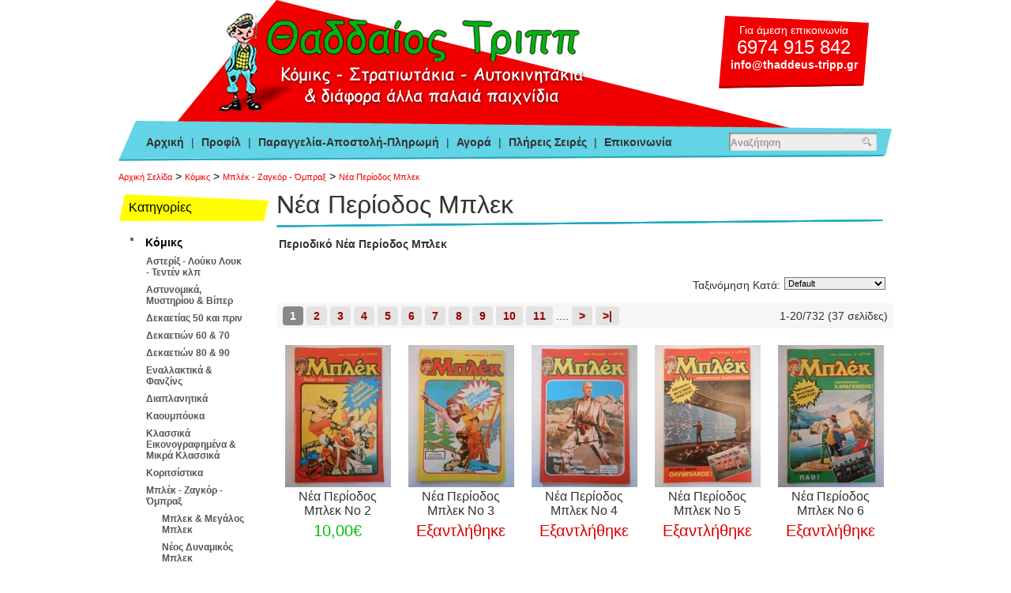

--- FILE ---
content_type: text/html; charset=utf-8
request_url: https://www.thaddeus-tripp.gr/komiks/mplek-zagkor-ompraks/nea-periodos-mplek/nea-periodos-mplek-no-366
body_size: 6421
content:
<?xml version="1.0" encoding="UTF-8"?>
<!DOCTYPE html PUBLIC "-//W3C//DTD XHTML 1.0 Strict//EN" "http://www.w3.org/TR/xhtml1/DTD/xhtml1-strict.dtd">
<!--Facebook and OpenGraph xmlns added Begin-->
<html xmlns="http://www.w3.org/1999/xhtml" dir="ltr" lang="el" xml:lang="el" xmlns:og="http://ogp.me/ns#" xmlns:fb="http://www.facebook.com/2008/fbml">
<!--Facebook and OpenGraph xmlns added End-->
<head>
<meta http-equiv="content-type" content="text/html; charset=utf-8" />
<meta name="revisit-after" content="5 days" />
<meta name="robots" content="index,follow" />
<meta name="publisher" content="Θαδδαίος Τρίππ" />
<meta name="copyright" content="Θαδδαίος Τρίππ" />
<meta name="author" content="Θαδδαίος Τρίππ" />
<meta name="distribution" content="global" />
<title>Νέα Περίοδος Μπλεκ - Θαδδαίος Τρίππ</title>
<!--Facebook Meta Tags added Begin-->
<meta property="og:title" content="Νέα Περίοδος Μπλεκ"/>
<meta property="og:url" content="https://www.thaddeus-tripp.gr/index.php?route=product/category&path=1_9_175"/>
<meta property="og:type" content="article"/>
<meta property="og:image" content="https://www.thaddeus-tripp.gr/image/data/thaddeus_tripp_logo.png"/>
<meta property="og:site_name" content="Θαδδαίος Τρίππ"/>
<meta property="og:description" content="Περιοδικό Νέα Περίοδος Μπλεκ"/>
<!--Facebook Meta Tags added End-->
<meta name="keywords" content="νέα περίοδος μπλεκ, ανεμοδουράς" />
<meta name="description" content="νέα περίοδος μπλεκ, ανεμοδουράς" />
<base href="https://www.thaddeus-tripp.gr/" />
<link href="https://www.thaddeus-tripp.gr/image/data/favicon.png" rel="icon" />
<link rel="stylesheet" type="text/css" href="catalog/view/theme/thaddeus/stylesheet/stylesheet.css" />
<!--[if lt IE 7]>
<link rel="stylesheet" type="text/css" href="catalog/view/theme/thaddeus/stylesheet/ie6.css" />
<script type="text/javascript" src="catalog/view/javascript/DD_belatedPNG_0.0.8a-min.js"></script>
<script>
DD_belatedPNG.fix('img, #header .div3 a, #content .left, #content .right, .box .top');
</script>
<![endif]-->
<link rel="stylesheet" type="text/css" href="catalog/view/javascript/jquery/colorbox/colorbox.css" />
<script type="text/javascript" src="catalog/view/javascript/jquery/jquery-1.9.1.min.js"></script>
<script type="text/javascript" src="catalog/view/javascript/jquery/colorbox/jquery.colorbox-min.js"></script>
<script type="text/javascript" src="catalog/view/javascript/jquery/tab.js"></script>
<script type="text/javascript"><!--
$(document).ready(function(){
	$(".colorbox").colorbox({
		overlayClose: true,
		opacity: 0.5
	});
});
//--></script>


<!-- Microdata Attributes -->
<script type="application/ld+json">
{
    "@context": "http://schema.org",
    "@type": "WebPage",
    "name": "&Nu;έ&alpha; &Pi;&epsilon;&rho;ί&omicron;&delta;&omicron;&sigmaf; &Mu;&pi;&lambda;&epsilon;&kappa;",
    "description": "&nu;έ&alpha; &pi;&epsilon;&rho;ί&omicron;&delta;&omicron;&sigmaf; &mu;&pi;&lambda;&epsilon;&kappa;, &alpha;&nu;&epsilon;&mu;&omicron;&delta;&omicron;&upsilon;&rho;ά&sigmaf;",
		"publisher": {
			"@type": "Organization",
			"name": "&Theta;&alpha;&delta;&delta;&alpha;ί&omicron;&sigmaf; &Tau;&rho;ί&pi;&pi;",
			"logo": {
				"@type": "ImageObject",
				"url": "https://www.thaddeus-tripp.gr/image/data/thaddeus_tripp_logo.png",
				"width": 471,
				"height": 132
			}
		}
}
</script>

</head>
<body><!-- Global site tag (gtag.js) - Google Analytics -->
<script async src="https://www.googletagmanager.com/gtag/js?id=UA-179259527-1"></script>
<script>
  window.dataLayer = window.dataLayer || [];
  function gtag(){dataLayer.push(arguments);}
  gtag('js', new Date());
  gtag('config', 'UA-179259527-1');
</script><div id="pageWrapper">
<div id="container">
  <div id="header">
    <div class="logo">
              <a href="https://www.thaddeus-tripp.gr/index.php?route=common/home"><img src="https://www.thaddeus-tripp.gr/image/data/thaddeus_tripp_logo.png" title="Θαδδαίος Τρίππ" alt="Θαδδαίος Τρίππ" /></a>
          </div>
    
    <div class="contactInfo"><div>Για άμεση επικοινωνία <span>6974 915 842</span> 
<script language='JavaScript' type='text/javascript'> 
<!-- 
var prefix = '&#109;a' + 'i&#108;' + '&#116;o'; 
var path = 'hr' + 'ef' + '='; 
var addy28465 = '&#105;nf&#111;' + '&#64;' + 'th&#97;dd&#101;&#117;s-tr&#105;pp' + '&#46;' + 'gr'; 
document.write( '<a ' + path + '\'' + prefix + ':' + addy28465 + '\'>' ); 
document.write( addy28465 ); 
document.write( '<\/a>' ); 
//--> 
</script> 
</div></div>
    
    <div id="search">
              <input type="text" value="Αναζήτηση" id="filter_keyword" onClick="checkVal(this.value)" onKeyDown="this.style.color = '#000000'" style="color: #999;" />
            <div class="searchbuttonContainer"><a onClick="moduleSearch();"><div class="searchbutton"></div></a></div>
    </div>
    
    <div class="userNavigation">
      <a id="tab_home" href="https://www.thaddeus-tripp.gr/index.php?route=common/home">Αρχική</a> | 
                      	          	<a href="https://www.thaddeus-tripp.gr/profil-thaddeus">Προφίλ</a> | 
                          	          	<a href="https://www.thaddeus-tripp.gr/paragelia-apostoli-pliromi">Παραγγελία-Αποστολή-Πληρωμή</a> | 
                          	          	<a href="https://www.thaddeus-tripp.gr/agora">Αγορά</a> | 
                          	          	<a href="https://www.thaddeus-tripp.gr/plireis-seires">Πλήρεις Σειρές</a> | 
                              <a id="tab_contact" href="https://www.thaddeus-tripp.gr/index.php?route=information/contact">Επικοινωνία</a>
    </div>
		
        
      </div>
      
    <div id="breadcrumb">
              <h4><a href="https://www.thaddeus-tripp.gr/index.php?route=common/home">Αρχική Σελίδα</a></h4>
               &gt; <h4><a href="https://www.thaddeus-tripp.gr/komiks">Κόμικς</a></h4>
               &gt; <h4><a href="https://www.thaddeus-tripp.gr/komiks/mplek-zagkor-ompraks">Μπλέκ - Ζαγκόρ - Όμπραξ</a></h4>
               &gt; <h4><a href="https://www.thaddeus-tripp.gr/komiks/mplek-zagkor-ompraks/nea-periodos-mplek">Νέα Περίοδος Μπλεκ</a></h4>
          </div>
    
    <!-- Microdata Attributes -->
	<script type="application/ld+json">
		{
			"@context": "https://schema.org/", 
			"@type": "BreadcrumbList", 
			"itemListElement": [
									{
						"@type": "ListItem", 
						"position": 1, 
						"name": "&Alpha;&rho;&chi;&iota;&kappa;ή &Sigma;&epsilon;&lambda;ί&delta;&alpha;",
						"item": "https://www.thaddeus-tripp.gr/index.php?route=common/home"  
					}
				,					{
						"@type": "ListItem", 
						"position": 2, 
						"name": "&Kappa;ό&mu;&iota;&kappa;&sigmaf;",
						"item": "https://www.thaddeus-tripp.gr/komiks"  
					}
				,					{
						"@type": "ListItem", 
						"position": 3, 
						"name": "&Mu;&pi;&lambda;έ&kappa; - &Zeta;&alpha;&gamma;&kappa;ό&rho; - Ό&mu;&pi;&rho;&alpha;&xi;",
						"item": "https://www.thaddeus-tripp.gr/komiks/mplek-zagkor-ompraks"  
					}
				,					{
						"@type": "ListItem", 
						"position": 4, 
						"name": "&Nu;έ&alpha; &Pi;&epsilon;&rho;ί&omicron;&delta;&omicron;&sigmaf; &Mu;&pi;&lambda;&epsilon;&kappa;",
						"item": "https://www.thaddeus-tripp.gr/komiks/mplek-zagkor-ompraks/nea-periodos-mplek"  
					}
							]
		}
	</script>

    <div id="allColumns">
      
<script type="text/javascript"><!-- 
function getURLVar(urlVarName) {
	var urlHalves = String(document.location).toLowerCase().split('?');
	var urlVarValue = '';
	
	if (urlHalves[1]) {
		var urlVars = urlHalves[1].split('&');
		for (var i = 0; i <= (urlVars.length); i++) {
			if (urlVars[i]) {
				var urlVarPair = urlVars[i].split('=');
				
				if (urlVarPair[0] && urlVarPair[0] == urlVarName.toLowerCase()) {
					urlVarValue = urlVarPair[1];
				}
			}
		}
	}
	
	return urlVarValue;
} 
function checkVal(keyword) {
	if (keyword == 'Αναζήτηση') {
		$('#filter_keyword').val('');
	}
}
$('#search input').keydown(function(e) {
	if (e.keyCode == 13) {
		moduleSearch();
	}
});
function moduleSearch() {	
	
	pathArray = location.pathname.split( '/' );
	
	url = 'https://www.thaddeus-tripp.gr/';
		
	url += 'index.php?route=product/search';
	var filter_keyword = $('#filter_keyword').val();
	
	if (filter_keyword) {
		url += '&keyword=' + encodeURIComponent(filter_keyword);
	}
	
	url += '&model=1';
	
	location = url;
}

$(document).ready(function() {
	route = getURLVar('route');
	
	part = route.split('/');
	
	if (route == 'common/home') {
		$('#tab_home').addClass('active');
	} else if (route == 'information/contact') {
		$('#tab_contact').addClass('active');
	}
	
	//hide 0 prices and corresponding buy buttons
	$('.productsPrice').each(function(){
		if($(this).text().substr(0,4)=='0,00'){
			$(this).text('Εξαντλήθηκε');
			$(this).css('color','#d00');
		}
	})
	
});

//--></script><div id="column_center">
<div id="content">
  <div class="top">
    <div class="left"></div>
    <div class="right"></div>
    <div class="center">
      <h1>Νέα Περίοδος Μπλεκ</h1>
    </div>
  </div>
  <div class="middle">
    <table style="padding-bottom:10px;">
	  <tr>
	          	    	<td><p>
	<strong>Περιοδικό Νέα Περίοδος Μπλεκ</strong></p>
</td>
	    	  </tr>
	</table>
	            	      <div class="sort">
  <div class="dropdown">
    <select name="sort" onchange="location = this.value">
                  <option value="https://www.thaddeus-tripp.gr/komiks/mplek-zagkor-ompraks/nea-periodos-mplek?sort=p.sort_order&amp;order=ASC">Default</option>
                        <option value="https://www.thaddeus-tripp.gr/komiks/mplek-zagkor-ompraks/nea-periodos-mplek?sort=pd.name&amp;order=ASC">Όνομα A - Ω</option>
                        <option value="https://www.thaddeus-tripp.gr/komiks/mplek-zagkor-ompraks/nea-periodos-mplek?sort=pd.name&amp;order=DESC">Όνομα Ω - A</option>
                        <option value="https://www.thaddeus-tripp.gr/komiks/mplek-zagkor-ompraks/nea-periodos-mplek?sort=p.price&amp;order=ASC">Τιμή Χαμηλή &gt; Υψηλή</option>
                        <option value="https://www.thaddeus-tripp.gr/komiks/mplek-zagkor-ompraks/nea-periodos-mplek?sort=p.price&amp;order=DESC">Τιμή Υψηλή &gt; Χαμηλή</option>
                        <option value="https://www.thaddeus-tripp.gr/komiks/mplek-zagkor-ompraks/nea-periodos-mplek?sort=p.model&amp;order=ASC">Κωδικός A - Ω</option>
                        <option value="https://www.thaddeus-tripp.gr/komiks/mplek-zagkor-ompraks/nea-periodos-mplek?sort=p.model&amp;order=DESC">Κωδικός Ω - A</option>
                </select>
  </div>
  <div class="sorttext">Ταξινόμηση Κατά:</div>
</div>

<div class="pagination"><div class="links"> <b>1</b>  <a href="https://www.thaddeus-tripp.gr/komiks/mplek-zagkor-ompraks/nea-periodos-mplek?page=2">2</a>  <a href="https://www.thaddeus-tripp.gr/komiks/mplek-zagkor-ompraks/nea-periodos-mplek?page=3">3</a>  <a href="https://www.thaddeus-tripp.gr/komiks/mplek-zagkor-ompraks/nea-periodos-mplek?page=4">4</a>  <a href="https://www.thaddeus-tripp.gr/komiks/mplek-zagkor-ompraks/nea-periodos-mplek?page=5">5</a>  <a href="https://www.thaddeus-tripp.gr/komiks/mplek-zagkor-ompraks/nea-periodos-mplek?page=6">6</a>  <a href="https://www.thaddeus-tripp.gr/komiks/mplek-zagkor-ompraks/nea-periodos-mplek?page=7">7</a>  <a href="https://www.thaddeus-tripp.gr/komiks/mplek-zagkor-ompraks/nea-periodos-mplek?page=8">8</a>  <a href="https://www.thaddeus-tripp.gr/komiks/mplek-zagkor-ompraks/nea-periodos-mplek?page=9">9</a>  <a href="https://www.thaddeus-tripp.gr/komiks/mplek-zagkor-ompraks/nea-periodos-mplek?page=10">10</a>  <a href="https://www.thaddeus-tripp.gr/komiks/mplek-zagkor-ompraks/nea-periodos-mplek?page=11">11</a>  ....  <a href="https://www.thaddeus-tripp.gr/komiks/mplek-zagkor-ompraks/nea-periodos-mplek?page=2">&gt;</a> <a href="https://www.thaddeus-tripp.gr/komiks/mplek-zagkor-ompraks/nea-periodos-mplek?page=37">&gt;|</a> </div><div class="results">1-20/732 (37 σελίδες)</div></div>


  
		<div class="item clearleft">
			<div class="imageWrapper">
				<a href="https://www.thaddeus-tripp.gr/komiks/mplek-zagkor-ompraks/nea-periodos-mplek/nea-periodos-mplek-no-2"><img src="https://www.thaddeus-tripp.gr/image/cache/data/uploads/202010/CSCN7526-140x180.JPG" title="Νέα Περίοδος Μπλεκ Νο 2" alt="Νέα Περίοδος Μπλεκ Νο 2" id="image_30479" /></a>
			</div>
			<h2 id="title_30479"><a href="https://www.thaddeus-tripp.gr/komiks/mplek-zagkor-ompraks/nea-periodos-mplek/nea-periodos-mplek-no-2">Νέα Περίοδος Μπλεκ Νο 2</a></h2>
			
												
			<div class="listPrice">
															<span class="productsPrice">10,00€</span>
										<!--<p><strong></strong></p>-->
							</div>
						
					</div>
        
  
		<div class="item">
			<div class="imageWrapper">
				<a href="https://www.thaddeus-tripp.gr/komiks/mplek-zagkor-ompraks/nea-periodos-mplek/nea-periodos-mplek-no-3"><img src="https://www.thaddeus-tripp.gr/image/cache/data/uploads/202303/FSCN4509-140x180.JPG" title="Νέα Περίοδος Μπλεκ Νο 3" alt="Νέα Περίοδος Μπλεκ Νο 3" id="image_36170" /></a>
			</div>
			<h2 id="title_36170"><a href="https://www.thaddeus-tripp.gr/komiks/mplek-zagkor-ompraks/nea-periodos-mplek/nea-periodos-mplek-no-3">Νέα Περίοδος Μπλεκ Νο 3</a></h2>
			
												
			<div class="listPrice">
															<span class="productsPrice">0,00€</span>
										<!--<p><strong></strong></p>-->
							</div>
						
					</div>
        
  
		<div class="item">
			<div class="imageWrapper">
				<a href="https://www.thaddeus-tripp.gr/komiks/mplek-zagkor-ompraks/nea-periodos-mplek/copy-1-of-nea-periodos-mplek-no-4"><img src="https://www.thaddeus-tripp.gr/image/cache/data/uploads/202303/FSCN4508-140x180.JPG" title="Νέα Περίοδος Μπλεκ Νο 4" alt="Νέα Περίοδος Μπλεκ Νο 4" id="image_36171" /></a>
			</div>
			<h2 id="title_36171"><a href="https://www.thaddeus-tripp.gr/komiks/mplek-zagkor-ompraks/nea-periodos-mplek/copy-1-of-nea-periodos-mplek-no-4">Νέα Περίοδος Μπλεκ Νο 4</a></h2>
			
												
			<div class="listPrice">
															<span class="productsPrice">0,00€</span>
										<!--<p><strong></strong></p>-->
							</div>
						
					</div>
        
  
		<div class="item">
			<div class="imageWrapper">
				<a href="https://www.thaddeus-tripp.gr/komiks/mplek-zagkor-ompraks/nea-periodos-mplek/copy-1-of-nea-periodos-mplek-no-5"><img src="https://www.thaddeus-tripp.gr/image/cache/data/uploads/202010/CSCN7514-140x180.JPG" title="Νέα Περίοδος Μπλεκ Νο 5" alt="Νέα Περίοδος Μπλεκ Νο 5" id="image_30476" /></a>
			</div>
			<h2 id="title_30476"><a href="https://www.thaddeus-tripp.gr/komiks/mplek-zagkor-ompraks/nea-periodos-mplek/copy-1-of-nea-periodos-mplek-no-5">Νέα Περίοδος Μπλεκ Νο 5</a></h2>
			
												
			<div class="listPrice">
															<span class="productsPrice">0,00€</span>
										<!--<p><strong></strong></p>-->
							</div>
						
					</div>
        
  
		<div class="item">
			<div class="imageWrapper">
				<a href="https://www.thaddeus-tripp.gr/komiks/mplek-zagkor-ompraks/nea-periodos-mplek/copy-1-of-nea-periodos-mplek-no-6"><img src="https://www.thaddeus-tripp.gr/image/cache/data/uploads/202010/CSCN7515-140x180.JPG" title="Νέα Περίοδος Μπλεκ Νο 6" alt="Νέα Περίοδος Μπλεκ Νο 6" id="image_30475" /></a>
			</div>
			<h2 id="title_30475"><a href="https://www.thaddeus-tripp.gr/komiks/mplek-zagkor-ompraks/nea-periodos-mplek/copy-1-of-nea-periodos-mplek-no-6">Νέα Περίοδος Μπλεκ Νο 6</a></h2>
			
												
			<div class="listPrice">
															<span class="productsPrice">0,00€</span>
										<!--<p><strong></strong></p>-->
							</div>
						
					</div>
        
  
		<div class="item clearleft">
			<div class="imageWrapper">
				<a href="https://www.thaddeus-tripp.gr/komiks/mplek-zagkor-ompraks/nea-periodos-mplek/copy-1-of-nea-periodos-mplek-no-7"><img src="https://www.thaddeus-tripp.gr/image/cache/data/uploads/202010/CSCN7516-140x180.JPG" title="Νέα Περίοδος Μπλεκ Νο 7" alt="Νέα Περίοδος Μπλεκ Νο 7" id="image_30474" /></a>
			</div>
			<h2 id="title_30474"><a href="https://www.thaddeus-tripp.gr/komiks/mplek-zagkor-ompraks/nea-periodos-mplek/copy-1-of-nea-periodos-mplek-no-7">Νέα Περίοδος Μπλεκ Νο 7</a></h2>
			
												
			<div class="listPrice">
															<span class="productsPrice">0,00€</span>
										<!--<p><strong></strong></p>-->
							</div>
						
					</div>
        
  
		<div class="item">
			<div class="imageWrapper">
				<a href="https://www.thaddeus-tripp.gr/komiks/mplek-zagkor-ompraks/nea-periodos-mplek/copy-1-of-nea-periodos-mplek-no-8"><img src="https://www.thaddeus-tripp.gr/image/cache/data/uploads/202010/CSCN7517-140x180.JPG" title="Νέα Περίοδος Μπλεκ Νο 8" alt="Νέα Περίοδος Μπλεκ Νο 8" id="image_30473" /></a>
			</div>
			<h2 id="title_30473"><a href="https://www.thaddeus-tripp.gr/komiks/mplek-zagkor-ompraks/nea-periodos-mplek/copy-1-of-nea-periodos-mplek-no-8">Νέα Περίοδος Μπλεκ Νο 8</a></h2>
			
												
			<div class="listPrice">
															<span class="productsPrice">0,00€</span>
										<!--<p><strong></strong></p>-->
							</div>
						
					</div>
        
  
		<div class="item">
			<div class="imageWrapper">
				<a href="https://www.thaddeus-tripp.gr/komiks/mplek-zagkor-ompraks/nea-periodos-mplek/copy-1-of-nea-periodos-mplek-no-9"><img src="https://www.thaddeus-tripp.gr/image/cache/data/uploads/202010/CSCN7518-140x180.JPG" title="Νέα Περίοδος Μπλεκ Νο 9" alt="Νέα Περίοδος Μπλεκ Νο 9" id="image_30472" /></a>
			</div>
			<h2 id="title_30472"><a href="https://www.thaddeus-tripp.gr/komiks/mplek-zagkor-ompraks/nea-periodos-mplek/copy-1-of-nea-periodos-mplek-no-9">Νέα Περίοδος Μπλεκ Νο 9</a></h2>
			
												
			<div class="listPrice">
															<span class="productsPrice">0,00€</span>
										<!--<p><strong></strong></p>-->
							</div>
						
					</div>
        
  
		<div class="item">
			<div class="imageWrapper">
				<a href="https://www.thaddeus-tripp.gr/komiks/mplek-zagkor-ompraks/nea-periodos-mplek/copy-1-of-nea-periodos-mplek-no-10"><img src="https://www.thaddeus-tripp.gr/image/cache/data/uploads/202010/CSCN7519-140x180.JPG" title="Νέα Περίοδος Μπλεκ Νο 10" alt="Νέα Περίοδος Μπλεκ Νο 10" id="image_30471" /></a>
			</div>
			<h2 id="title_30471"><a href="https://www.thaddeus-tripp.gr/komiks/mplek-zagkor-ompraks/nea-periodos-mplek/copy-1-of-nea-periodos-mplek-no-10">Νέα Περίοδος Μπλεκ Νο 10</a></h2>
			
												
			<div class="listPrice">
															<span class="productsPrice">0,00€</span>
										<!--<p><strong></strong></p>-->
							</div>
						
					</div>
        
  
		<div class="item">
			<div class="imageWrapper">
				<a href="https://www.thaddeus-tripp.gr/komiks/mplek-zagkor-ompraks/nea-periodos-mplek/copy-1-of-nea-periodos-mplek-no-11"><img src="https://www.thaddeus-tripp.gr/image/cache/data/uploads/202010/CSCN7520-140x180.JPG" title="Νέα Περίοδος Μπλεκ Νο 11" alt="Νέα Περίοδος Μπλεκ Νο 11" id="image_30470" /></a>
			</div>
			<h2 id="title_30470"><a href="https://www.thaddeus-tripp.gr/komiks/mplek-zagkor-ompraks/nea-periodos-mplek/copy-1-of-nea-periodos-mplek-no-11">Νέα Περίοδος Μπλεκ Νο 11</a></h2>
			
												
			<div class="listPrice">
															<span class="productsPrice">0,00€</span>
										<!--<p><strong></strong></p>-->
							</div>
						
					</div>
        
  
		<div class="item clearleft">
			<div class="imageWrapper">
				<a href="https://www.thaddeus-tripp.gr/komiks/mplek-zagkor-ompraks/nea-periodos-mplek/copy-1-of-nea-periodos-mplek-no-12"><img src="https://www.thaddeus-tripp.gr/image/cache/data/uploads/202010/CSCN7527-140x180.JPG" title="Νέα Περίοδος Μπλεκ Νο 12" alt="Νέα Περίοδος Μπλεκ Νο 12" id="image_30466" /></a>
			</div>
			<h2 id="title_30466"><a href="https://www.thaddeus-tripp.gr/komiks/mplek-zagkor-ompraks/nea-periodos-mplek/copy-1-of-nea-periodos-mplek-no-12">Νέα Περίοδος Μπλεκ Νο 12</a></h2>
			
												
			<div class="listPrice">
															<span class="productsPrice">10,00€</span>
										<!--<p><strong></strong></p>-->
							</div>
						
					</div>
        
  
		<div class="item">
			<div class="imageWrapper">
				<a href="https://www.thaddeus-tripp.gr/komiks/mplek-zagkor-ompraks/nea-periodos-mplek/copy-1-of-nea-periodos-mplek-no-13"><img src="https://www.thaddeus-tripp.gr/image/cache/data/uploads/202010/CSCN7521-140x180.JPG" title="Νέα Περίοδος Μπλεκ Νο 13" alt="Νέα Περίοδος Μπλεκ Νο 13" id="image_30469" /></a>
			</div>
			<h2 id="title_30469"><a href="https://www.thaddeus-tripp.gr/komiks/mplek-zagkor-ompraks/nea-periodos-mplek/copy-1-of-nea-periodos-mplek-no-13">Νέα Περίοδος Μπλεκ Νο 13</a></h2>
			
												
			<div class="listPrice">
															<span class="productsPrice">0,00€</span>
										<!--<p><strong></strong></p>-->
							</div>
						
					</div>
        
  
		<div class="item">
			<div class="imageWrapper">
				<a href="https://www.thaddeus-tripp.gr/komiks/mplek-zagkor-ompraks/nea-periodos-mplek/nea-periodos-mplek-no-14"><img src="https://www.thaddeus-tripp.gr/image/cache/data/uploads/201903/CSCN1242-140x180.JPG" title="Νέα Περίοδος Μπλεκ Νο 14" alt="Νέα Περίοδος Μπλεκ Νο 14" id="image_25677" /></a>
			</div>
			<h2 id="title_25677"><a href="https://www.thaddeus-tripp.gr/komiks/mplek-zagkor-ompraks/nea-periodos-mplek/nea-periodos-mplek-no-14">Νέα Περίοδος Μπλεκ Νο 14</a></h2>
			
												
			<div class="listPrice">
															<span class="productsPrice">0,00€</span>
										<!--<p><strong></strong></p>-->
							</div>
						
					</div>
        
  
		<div class="item">
			<div class="imageWrapper">
				<a href="https://www.thaddeus-tripp.gr/komiks/mplek-zagkor-ompraks/nea-periodos-mplek/copy-1-of-nea-periodos-mplek-no-15"><img src="https://www.thaddeus-tripp.gr/image/cache/data/uploads/202010/CSCN7523-140x180.JPG" title="Νέα Περίοδος Μπλεκ Νο 15" alt="Νέα Περίοδος Μπλεκ Νο 15" id="image_30467" /></a>
			</div>
			<h2 id="title_30467"><a href="https://www.thaddeus-tripp.gr/komiks/mplek-zagkor-ompraks/nea-periodos-mplek/copy-1-of-nea-periodos-mplek-no-15">Νέα Περίοδος Μπλεκ Νο 15</a></h2>
			
												
			<div class="listPrice">
															<span class="productsPrice">0,00€</span>
										<!--<p><strong></strong></p>-->
							</div>
						
					</div>
        
  
		<div class="item">
			<div class="imageWrapper">
				<a href="https://www.thaddeus-tripp.gr/komiks/mplek-zagkor-ompraks/nea-periodos-mplek/nea-periodos-mplek-no-16"><img src="https://www.thaddeus-tripp.gr/image/cache/data/uploads/201903/CSCN1240-140x180.JPG" title="Νέα Περίοδος Μπλεκ Νο 16" alt="Νέα Περίοδος Μπλεκ Νο 16" id="image_25675" /></a>
			</div>
			<h2 id="title_25675"><a href="https://www.thaddeus-tripp.gr/komiks/mplek-zagkor-ompraks/nea-periodos-mplek/nea-periodos-mplek-no-16">Νέα Περίοδος Μπλεκ Νο 16</a></h2>
			
												
			<div class="listPrice">
															<span class="productsPrice">0,00€</span>
										<!--<p><strong></strong></p>-->
							</div>
						
					</div>
        
  
		<div class="item clearleft">
			<div class="imageWrapper">
				<a href="https://www.thaddeus-tripp.gr/komiks/mplek-zagkor-ompraks/nea-periodos-mplek/nea-periodos-mplek-no-17"><img src="https://www.thaddeus-tripp.gr/image/cache/data/uploads/202303/FSCN4507-140x180.JPG" title="Νέα Περίοδος Μπλεκ Νο 17" alt="Νέα Περίοδος Μπλεκ Νο 17" id="image_36172" /></a>
			</div>
			<h2 id="title_36172"><a href="https://www.thaddeus-tripp.gr/komiks/mplek-zagkor-ompraks/nea-periodos-mplek/nea-periodos-mplek-no-17">Νέα Περίοδος Μπλεκ Νο 17</a></h2>
			
												
			<div class="listPrice">
															<span class="productsPrice">0,00€</span>
										<!--<p><strong></strong></p>-->
							</div>
						
					</div>
        
  
		<div class="item">
			<div class="imageWrapper">
				<a href="https://www.thaddeus-tripp.gr/komiks/mplek-zagkor-ompraks/nea-periodos-mplek/nea-periodos-mplek-no-18"><img src="https://www.thaddeus-tripp.gr/image/cache/data/uploads/202010/CSCN7509-140x180.JPG" title="Νέα Περίοδος Μπλεκ Νο 18" alt="Νέα Περίοδος Μπλεκ Νο 18" id="image_21925" /></a>
			</div>
			<h2 id="title_21925"><a href="https://www.thaddeus-tripp.gr/komiks/mplek-zagkor-ompraks/nea-periodos-mplek/nea-periodos-mplek-no-18">Νέα Περίοδος Μπλεκ Νο 18</a></h2>
			
												
			<div class="listPrice">
															<span class="productsPrice">0,00€</span>
										<!--<p><strong></strong></p>-->
							</div>
						
					</div>
        
  
		<div class="item">
			<div class="imageWrapper">
				<a href="https://www.thaddeus-tripp.gr/komiks/mplek-zagkor-ompraks/nea-periodos-mplek/nea-periodos-mplek-no-19"><img src="https://www.thaddeus-tripp.gr/image/cache/data/uploads/202303/FSCN4505-140x180.JPG" title="Νέα Περίοδος Μπλεκ Νο 19" alt="Νέα Περίοδος Μπλεκ Νο 19" id="image_36173" /></a>
			</div>
			<h2 id="title_36173"><a href="https://www.thaddeus-tripp.gr/komiks/mplek-zagkor-ompraks/nea-periodos-mplek/nea-periodos-mplek-no-19">Νέα Περίοδος Μπλεκ Νο 19</a></h2>
			
												
			<div class="listPrice">
															<span class="productsPrice">0,00€</span>
										<!--<p><strong></strong></p>-->
							</div>
						
					</div>
        
  
		<div class="item">
			<div class="imageWrapper">
				<a href="https://www.thaddeus-tripp.gr/komiks/mplek-zagkor-ompraks/nea-periodos-mplek/nea-periodos-mplek-no-20"><img src="https://www.thaddeus-tripp.gr/image/cache/data/uploads/202303/FSCN4504-140x180.JPG" title="Νέα Περίοδος Μπλεκ Νο 20" alt="Νέα Περίοδος Μπλεκ Νο 20" id="image_24815" /></a>
			</div>
			<h2 id="title_24815"><a href="https://www.thaddeus-tripp.gr/komiks/mplek-zagkor-ompraks/nea-periodos-mplek/nea-periodos-mplek-no-20">Νέα Περίοδος Μπλεκ Νο 20</a></h2>
			
												
			<div class="listPrice">
															<span class="productsPrice">0,00€</span>
										<!--<p><strong></strong></p>-->
							</div>
						
					</div>
        
  
		<div class="item">
			<div class="imageWrapper">
				<a href="https://www.thaddeus-tripp.gr/komiks/mplek-zagkor-ompraks/nea-periodos-mplek/nea-periodos-mplek-no-21"><img src="https://www.thaddeus-tripp.gr/image/cache/data/uploads/202303/FSCN4503-140x180.JPG" title="Νέα Περίοδος Μπλεκ Νο 21" alt="Νέα Περίοδος Μπλεκ Νο 21" id="image_24814" /></a>
			</div>
			<h2 id="title_24814"><a href="https://www.thaddeus-tripp.gr/komiks/mplek-zagkor-ompraks/nea-periodos-mplek/nea-periodos-mplek-no-21">Νέα Περίοδος Μπλεκ Νο 21</a></h2>
			
												
			<div class="listPrice">
															<span class="productsPrice">0,00€</span>
										<!--<p><strong></strong></p>-->
							</div>
						
					</div>
        
  


<div class="pagination"><div class="links"> <b>1</b>  <a href="https://www.thaddeus-tripp.gr/komiks/mplek-zagkor-ompraks/nea-periodos-mplek?page=2">2</a>  <a href="https://www.thaddeus-tripp.gr/komiks/mplek-zagkor-ompraks/nea-periodos-mplek?page=3">3</a>  <a href="https://www.thaddeus-tripp.gr/komiks/mplek-zagkor-ompraks/nea-periodos-mplek?page=4">4</a>  <a href="https://www.thaddeus-tripp.gr/komiks/mplek-zagkor-ompraks/nea-periodos-mplek?page=5">5</a>  <a href="https://www.thaddeus-tripp.gr/komiks/mplek-zagkor-ompraks/nea-periodos-mplek?page=6">6</a>  <a href="https://www.thaddeus-tripp.gr/komiks/mplek-zagkor-ompraks/nea-periodos-mplek?page=7">7</a>  <a href="https://www.thaddeus-tripp.gr/komiks/mplek-zagkor-ompraks/nea-periodos-mplek?page=8">8</a>  <a href="https://www.thaddeus-tripp.gr/komiks/mplek-zagkor-ompraks/nea-periodos-mplek?page=9">9</a>  <a href="https://www.thaddeus-tripp.gr/komiks/mplek-zagkor-ompraks/nea-periodos-mplek?page=10">10</a>  <a href="https://www.thaddeus-tripp.gr/komiks/mplek-zagkor-ompraks/nea-periodos-mplek?page=11">11</a>  ....  <a href="https://www.thaddeus-tripp.gr/komiks/mplek-zagkor-ompraks/nea-periodos-mplek?page=2">&gt;</a> <a href="https://www.thaddeus-tripp.gr/komiks/mplek-zagkor-ompraks/nea-periodos-mplek?page=37">&gt;|</a> </div><div class="results">1-20/732 (37 σελίδες)</div></div>      </div>
  <div class="bottom">
    <div class="left"></div>
    <div class="right"></div>
    <div class="center"></div>
  </div>
</div>
</div><!-- Close column_center div-->
<div id="column_left">
  
  <div class="box">
	<div class="top">Κατηγορίες</div>
  <div id="category" class="middle"><ul><li><a href="https://www.thaddeus-tripp.gr/komiks">Κόμικς</a><ul><li><a href="https://www.thaddeus-tripp.gr/komiks/asteriks-loiki-loik-tenten-klp">Αστερίξ - Λούκυ Λουκ - Τεντέν κλπ</a></li><li><a href="https://www.thaddeus-tripp.gr/komiks/astinomika-mistirioi-kai-viper">Αστυνομικά, Μυστηρίου &amp; Βίπερ</a></li><li><a href="https://www.thaddeus-tripp.gr/komiks/filladia-dekaetias-50-kai-prin"> Δεκαετίας 50 και πριν</a></li><li><a href="https://www.thaddeus-tripp.gr/komiks/dekaetion-60-70">Δεκαετιών 60 &amp; 70</a></li><li><a href="https://www.thaddeus-tripp.gr/komiks/dekaetias-80-90">Δεκαετιών 80 &amp; 90</a></li><li><a href="https://www.thaddeus-tripp.gr/komiks/enallaktika-kai-fanzins">Εναλλακτικά &amp; Φανζίνς</a></li><li><a href="https://www.thaddeus-tripp.gr/komiks/diaplanitika">Διαπλανητικά</a></li><li><a href="https://www.thaddeus-tripp.gr/komiks/kaoimpoika">Καουμπόυκα</a></li><li><a href="https://www.thaddeus-tripp.gr/komiks/klassika-eikonografimena-kai-mikra-klassika">Κλασσικά Εικονογραφημένα &amp; Μικρά Κλασσικά</a></li><li><a href="https://www.thaddeus-tripp.gr/komiks/koritsistika">Κοριτσίστικα</a></li><li><a href="https://www.thaddeus-tripp.gr/komiks/mplek-zagkor-ompraks">Μπλέκ - Ζαγκόρ - Όμπραξ</a><ul><li><a href="https://www.thaddeus-tripp.gr/komiks/mplek-zagkor-ompraks/mplek-">Μπλεκ &amp; Μεγάλος Μπλεκ</a></li><li><a href="https://www.thaddeus-tripp.gr/komiks/mplek-zagkor-ompraks/neos-dinamikos-mplek">Νέος Δυναμικός Μπλεκ</a></li><li class="active"><a href="https://www.thaddeus-tripp.gr/komiks/mplek-zagkor-ompraks/nea-periodos-mplek">Νέα Περίοδος Μπλεκ</a></li><li><a href="https://www.thaddeus-tripp.gr/komiks/mplek-zagkor-ompraks/sillektiko-kai-neos-mplek">Συλλεκτικό &amp; Νέος Μπλεκ </a></li><li><a href="https://www.thaddeus-tripp.gr/komiks/mplek-zagkor-ompraks/zagkor">Ζαγκόρ</a></li><li><a href="https://www.thaddeus-tripp.gr/komiks/mplek-zagkor-ompraks/ompraks">Όμπραξ</a></li></ul></li><li><a href="https://www.thaddeus-tripp.gr/komiks/xenoglossa">Ξενόγλωσσα</a></li><li><a href="https://www.thaddeus-tripp.gr/komiks/ntisnei">Ντίσνευ</a></li><li><a href="https://www.thaddeus-tripp.gr/komiks/paidika-komiks">Παιδικά Κόμιξ</a></li><li><a href="https://www.thaddeus-tripp.gr/komiks/paramithia-kai-karagkiozis">Παραμύθια &amp; Καραγκιόζης</a></li><li><a href="https://www.thaddeus-tripp.gr/komiks/peripeteia">Περιπέτεια</a></li><li><a href="https://www.thaddeus-tripp.gr/komiks/podosfairika">Ποδοσφαιρικά </a></li><li><a href="https://www.thaddeus-tripp.gr/komiks/polemika">Πολεμικά</a></li><li><a href="https://www.thaddeus-tripp.gr/komiks/popai---mpagks-mpanni">Ποπάυ - Μπαγκς Μπάννυ</a></li><li><a href="https://www.thaddeus-tripp.gr/komiks/serafino---tiramola">Σεραφίνο - Τιραμόλα</a></li><li><a href="https://www.thaddeus-tripp.gr/komiks/sigxrona-apo-to-2000">Σύγχρονα από το 2000+</a></li><li><a href="https://www.thaddeus-tripp.gr/komiks/tarzanika">Ταρζανικά</a></li><li><a href="https://www.thaddeus-tripp.gr/komiks/tromoi-kai-ponira">Τρόμου &amp; Πονηρά</a></li><li><a href="https://www.thaddeus-tripp.gr/komiks/iperiroika-kai-epistimonikis-fantasias">Υπερηρωικά &amp; Επιστημονικής Φαντασίας</a></li></ul></li><li><a href="https://www.thaddeus-tripp.gr/plireis-seires">Πλήρεις Σειρές</a></li><li><a href="https://www.thaddeus-tripp.gr/maketes-oritzinal-art">Μακέτες (Ορίτζιναλ Άρτ)</a></li><li><a href="https://www.thaddeus-tripp.gr/copy-1-of-almpoim">Άλμπουμ</a></li><li><a href="https://www.thaddeus-tripp.gr/copy-1-of-xartakia">Χαρτάκια</a></li><li><a href="https://www.thaddeus-tripp.gr/afises-anamnistika-diafimistika-programmata-kai-fotografies">Αφίσες, Αναμνηστικά, Διαφημιστικά, Προγράμματα &amp; Φωτογραφίες</a></li><li><a href="https://www.thaddeus-tripp.gr/periodika">Περιοδικά</a></li><li><a href="https://www.thaddeus-tripp.gr/vivlia">Βιβλία</a></li><li><a href="https://www.thaddeus-tripp.gr/paixnidia">Παιχνίδια</a></li><li><a href="https://www.thaddeus-tripp.gr/aitokinitakia">Αυτοκινητάκια</a></li><li><a href="https://www.thaddeus-tripp.gr/stratiotakia">Στρατιωτάκια</a></li><li><a href="https://www.thaddeus-tripp.gr/figoires">Φιγούρες</a></li></ul></div>
  <div class="bottom">&nbsp;</div>
</div>  
      <div class="leftColumnBanner">
            	<div><a href="index.php?route=information/contact" target="_self"><img src="https://www.thaddeus-tripp.gr/image/data/banner/banner_old_stuff.png" title="Έχετε κάποιο παλιό comic ή παιχνίδι" alt="Έχετε κάποιο παλιό comic ή παιχνίδι" /></a></div>
          </div>
    
    
 
  
    
  	
	 	
  <div style="height:130px;"></div>
	
</div>
<div id="column_right"></div>  </div><!-- Close allColumns div-->
  <div class="clear"></div>
  
  
  <div id="footer">
		
    <div id="thaddeus"></div>
    
    <div class="footerNavigation">
                                    <a href="https://www.thaddeus-tripp.gr/oroi-xrisis-istoselidas">Όροι Χρήσης Ιστοσελίδας</a>
                                        <a href="https://www.thaddeus-tripp.gr/nea-anakoinoseis">Νέα</a>
                                        <a href="https://www.thaddeus-tripp.gr/ekthesi-sillektikon-komiks-kai-paixidion">Έκθεση</a>
                                        <a href="https://www.thaddeus-tripp.gr/index.php?route=content/content&amp;content_path=25">Ενδιαφέροντα Blogs</a>
                            </div>
    
    <div id="toTop">
      <div>
        <a href="javascript:void(0);" onclick="$('html, body').animate({scrollTop:0}, 'slow');">To top</a>
      </div>
    </div>
  
    <div class="poweredby">Θαδδαίος Τρίππ &copy; 2026. All rights reserved.</div>

    <div class="clear"></div>
  </div>
  
  
</div><!-- Close container div-->




</div><!-- Close pageWrapper div-->


</body></html> 